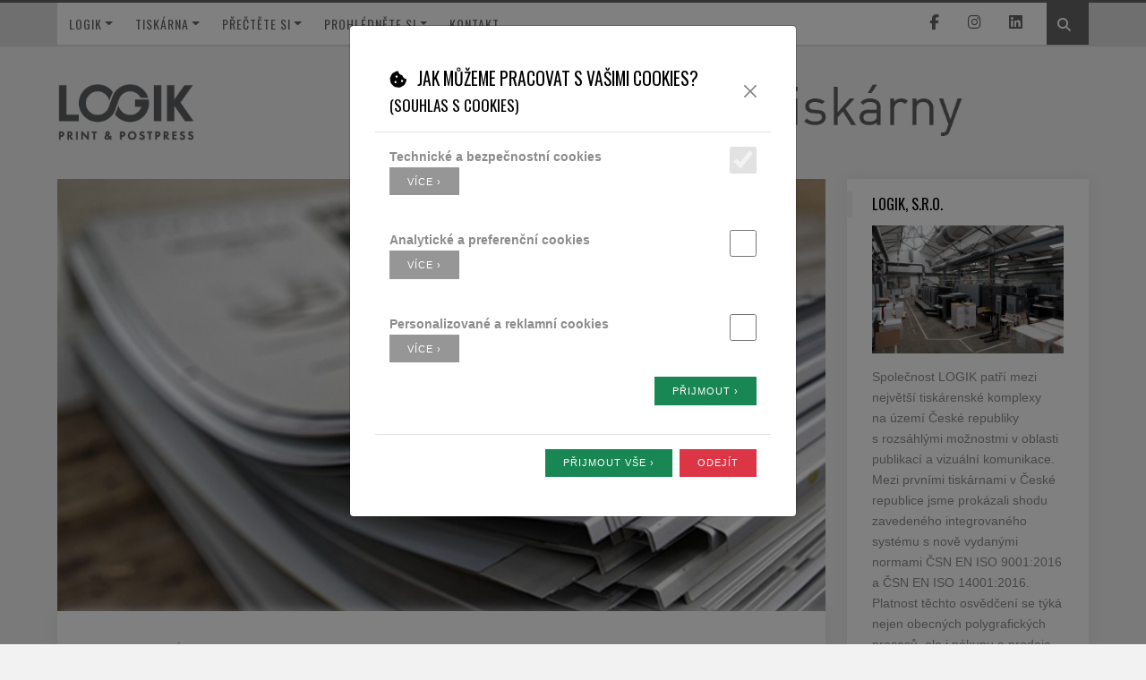

--- FILE ---
content_type: text/html; charset=utf-8
request_url: https://www.log.cz/ctp-dulezity-krok-na-ceste-ke-kvalitnimu-tisku
body_size: 9034
content:
<!DOCTYPE html>
<html lang="cs">
<head>
	<meta charset="utf-8">
	
	<title>CTP: DŮLEŽITÝ KROK NA CESTĚ KE KVALITNÍMU TISKU | LOGIK</title>
	<meta name=“robots“ content=“noindex, nofollow“>
	
	<meta name="description" content="Moderní ofset nabízený dnes v tiskárně LOGIK je tradiční představě vzdálen světelné roky. Díky průběžným investicím do nových…">  
	<meta name="keywords" content="CTP:, DŮLEŽITÝ, KROK, NA, CESTĚ, KE, KVALITNÍMU, TISKU"> 
	<meta name="author" content="Radek Černý | www.vyroba-www.cz">
	
	<meta name="viewport" content="width=device-width, initial-scale=1">
	<link rel="stylesheet" type="text/css" href="/css/bootstrap.min5.css">     
	<link rel="stylesheet" type="text/css" href="/css/ui-lightness/jquery-ui-1.10.3.custom.css">       
	<link rel="stylesheet" type="text/css" href="/css/style.css?v23">               
        <link rel="stylesheet" type="text/css" href="/css/all.min.css">

	
	<meta property="og:locale" content="cs_CZ">
	<meta property="og:site_name" content="LOGIK">
	<meta property="og:type" content="article">  <!-- content="article" nebo..-->
	<meta property="og:url" content="https://log.cz/ctp-dulezity-krok-na-ceste-ke-kvalitnimu-tisku">
	<meta property="og:title" content="CTP: DŮLEŽITÝ KROK NA CESTĚ KE KVALITNÍMU TISKU">  
	<meta property="og:image" content="https://log.cz/data/images/news/s_78.jpg"> 
	<meta property="og:description" content="">  <!-- popisek objektu -->
	
	<meta name="twitter:card" content=""> <!--summary_large_image-->
	<meta name="twitter:site" content="@"> <!--stranka_na_twitteru-->
	<meta name="twitter:creator" content="@LOGIK">
	<meta name="twitter:title" content="CTP: DŮLEŽITÝ KROK NA CESTĚ KE KVALITNÍMU TISKU">  
	<meta name="twitter:description" content="">
	<meta name="twitter:image" content="https://log.cz/data/images/news/s_78.jpg">
    


	<link rel="shortcut icon" href="favicon.ico">
	<link href="/favicon_32.png" rel="icon" sizes="32x32">
	<link href="/favicon_64.png" rel="icon" sizes="64x64">
	<link href="/favicon_192.png" rel="icon" sizes="192x192">
	<link href="/favicon_128.png" rel="icon" sizes="128x128">
	<link href="/favicon_180.png" rel="apple-touch-icon" sizes="180x180">

</head>

<body>
	
	<a name="top"  id="top"></a>
	
	

	    <nav id="wrs_navigace" class="navbar navbar-expand-lg navbar-light bg-light sticky-top" >
	   <div class="container-fluid">
			<a class="navbar-brand" class="logo" href="/"><img src="/data/images/LOGIK-logo.png" alt="" class="img-fluid only-sm"></a>

			<button class="navbar-toggler" type="button" data-bs-toggle="offcanvas" data-bs-target="#sidemenu">
				<span class="navbar-toggler-icon"></span>
			</button>
            <div class="collapse navbar-collapse" id="collapsibleNavbar">
				<ul class="navbar-nav">

				
				<li  class="nav-item  dropdown " >
						
						<a title="LOGIK"
									href='/info/logik/' 
								class="
								nav-link  dropdown-toggle" 
								 data-bs-toggle="dropdown" 
								>
								
								
								 LOGIK <span class="caret"></span></a>
											
						<ul class="dropdown-menu">
							
							
							
							
							<li>
							<a title="komplexní služby"
								
								href='/info/logik/nabizime/' 
							class="  dropdown-item dropdown-toggle" 
							> komplexní služby
							</a>
								<ul class="submenu dropdown-menu">
										<li><a 
										

													href='/info/logik/nabizime/design/' title='design'
 class="dropdown-item ">design</a></li>
										<li><a 
										

													href='/info/logik/nabizime/konstrukce/' title='konstrukce'
 class="dropdown-item ">konstrukce</a></li>
										<li><a 
										

													href='/info/logik/nabizime/agentura/' title='agentura'
 class="dropdown-item ">agentura</a></li>
										<li><a 
										

													href='/info/logik/nabizime/logistika/' title='logistika'
 class="dropdown-item ">logistika</a></li>
										<li><a 
										

													href='/info/logik/nabizime/produkty/' title='produkty'
 class="dropdown-item ">produkty</a></li>
									</ul>
								</li>
							
							
							
							
							
							<li>
							<a title="ofsetový a digitální tisk"
										href="/info/logik/digitalni-ofsetovy-tisk/" title="ofsetový a digitální tisk"
							
							class="   dropdown-item" 
							> ofsetový a digitální tisk
							</a>
								</li>
							
							
							
							
							
							
							
							
							<li>
							<a title="krabičky a obaly"
										href="/info/logik/krabicky-obaly/" title="krabičky a obaly"
							
							class="   dropdown-item" 
							> krabičky a obaly
							</a>
								</li>
							
							<li>
							<a title="POP/POS, stojany"
										href="/info/logik/pop-pos-stojany/" title="POP/POS, stojany"
							
							class="   dropdown-item" 
							> POP/POS, stojany
							</a>
								</li>
							
							
							
						</ul>
				</li>
				<li  class="nav-item  dropdown " >
						
						<a title="Tiskárna"
									href='/info/tiskarna/' 
								class="
								nav-link  dropdown-toggle" 
								 data-bs-toggle="dropdown" 
								>
								
								
								 Tiskárna <span class="caret"></span></a>
											
						<ul class="dropdown-menu">
							
							<li>
							<a title="knihárna"
										href="/info/tiskarna/kniharna/" title="knihárna"
							
							class="   dropdown-item" 
							> knihárna
							</a>
								</li>
							
							
							
							
							
							
							
							
							
							
							
							
							
							<li>
							<a title="postpress"
										href="/info/tiskarna/postpress/" title="postpress"
							
							class="   dropdown-item" 
							> postpress
							</a>
								</li>
							
							<li>
							<a title="předtisková příprava"
										href="/info/tiskarna/prepress/" title="předtisková příprava"
							
							class="   dropdown-item" 
							> předtisková příprava
							</a>
								</li>
							
							
							
							
							
							
						</ul>
				</li>
				<li  class="nav-item  dropdown " >
						
						<a title="Přečtěte si"
									href='/info/prectete-si/' 
								class="
									
								nav-link  dropdown-toggle" 
								 data-bs-toggle="dropdown" 
								>
								
								
								 Přečtěte si <span class="caret"></span></a>
											
						<ul class="dropdown-menu">
							
							
							
							<li>
							<a title="historie"
										href="/info/prectete-si/historie/" title="historie"
							
							class="   dropdown-item" 
							> historie
							</a>
								</li>
							
							
							<li>
							<a title="certifikáty"
										href="/info/prectete-si/certifikace/" title="certifikáty"
							
							class="   dropdown-item" 
							> certifikáty
							</a>
								</li>
							
							
							<li>
							<a title="ocenění"
										href="/info/prectete-si/oceneni/" title="ocenění"
							
							class="   dropdown-item" 
							> ocenění
							</a>
								</li>
							
							<li>
							<a title="taháky"
										href="/info/prectete-si/tahaky/" title="taháky"
							
							class="   dropdown-item" 
							> taháky
							</a>
								</li>
							
							
							
							
							
							<li>
							<a title="případové studie"
										href="/info/prectete-si/case-study/" title="případové studie"
							
							class="   dropdown-item" 
							> případové studie
							</a>
								</li>
							
							
							
							
							
							
							
							<li>
							<a title="ke stažení"
										href="/download"  title="ke stažení"
							
							class="   dropdown-item" 
							> ke stažení
							</a>
								</li>
							
						</ul>
				</li>
				<li  class="nav-item  dropdown " >
						
						<a title="Prohlédněte si"
									href='/info/prohlednete/' 
								class="
								nav-link  dropdown-toggle" 
								 data-bs-toggle="dropdown" 
								>
								
								
								 Prohlédněte si <span class="caret"></span></a>
											
						<ul class="dropdown-menu">
							
							
							
							
							
							
							
							
							
							
							
							<li>
							<a title="inspirace"
										href="/info/prohlednete/inspirace/" title="inspirace"
							
							class="   dropdown-item" 
							> inspirace
							</a>
								</li>
							
							<li>
							<a title="blog"
										href="/info/prohlednete/blog/" title="blog"
							
							class="   dropdown-item" 
							> blog
							</a>
								</li>
							
							
							
							
							
							
							
							
							
							<li>
							<a title="vyrobili jsme…"
										href="/info/prohlednete/vyrobili-jsme/" title="vyrobili jsme…"
							
							class="   dropdown-item" 
							> vyrobili jsme…
							</a>
								</li>
						</ul>
				</li>
				<li  class="nav-item " >
						
						<a title="Kontakt"
										href="/info/kontakt/"
										
								class="
								nav-link " 
								
								>
								
								
								 Kontakt </a>
											
				</li>
			
			
		
			</ul>

				<ul class="navbar-nav ms-auto navbar-nav-social">
					
					<li class="nav-item"><a class="nav-link btn-face" href="https://www.facebook.com/TiskarnaLOGIK/"><i class="fab fa-facebook-f"></i></a></li>
					<li class="nav-item"><a class="nav-link btn-insta" href="https://www.instagram.com/logik_printing/"><i class="fab fa-instagram"></i></a></li>
					<li class="nav-item"><a class="nav-link btn-linkedin" href="https://www.linkedin.com/company/logik-s-r-o/"><i class="fab fa-linkedin"></i></a></li>
					<li class="nav-item nav-item-search relative">
						<div id="nav-search-show"></div>
						<div id="nav-search-close">&times;</div>
						<form action="/search/" method="get" class="nav-link-searh" id="nav-search">
							<div>
								<input class="" name="search" value="" placeholder="HLEDEJ..." aria-label="Search">
								<button class="btn-btn-xs-btn-outline-success" type="submit"><i class="fas fa-search"></i></button>
							</div>
						</form>
					</li>

				</ul>

		</div>
        
	</div>	
	<!--
			<div class="dropdown form-xss" id="form_lang">
			<button class="dropbtn btn btn-xss dropbtn-xss">
				 <img class="margin_l" width="64" src="https://log.cz/data/images/languages/1.gif" alt="cz" />
			</button>
			<div class="dropdown-content">
				
				
				<a href="?lang=cz">
				   <img src="https://log.cz/data/images/languages/1.gif" alt="cz" width="64" /> <span>cz</span>
				</a>
				
				
			</div>
		</div>
	-->                     
    </nav>
                    	
	
	
	  	



	
    <header class="container-fluid">
		<div class="row">
			
			<div class="col-12 text-center">
				<a href="/" class="no-sm fl_left"><img src="/data/images/LOGIK-logo.png" width="175" alt="" class="logo"></a>
				<a href="/"><img src="/data/images/LOGIK-PRINT.png" width="900" alt="" class="img-fluid tiskvice"></a>
			</div>
		</div>
	</header>


	


	


	<main>
		



	<div class="container-fluid">
		<div class="row sloupce">
			<div class="col-12 col-lg-8 col-xl-9 relative">
				

				


					<div class="top_images">
						<img class="img-fluid" src="https://log.cz/data/images/novinky/ctp-dulezity-krok-na-ceste-ke-kvalitnimu-tisku/0.jpg" width="4500" alt="CTP: DŮLEŽITÝ KROK NA CESTĚ KE KVALITNÍMU TISKU" title="CTP: DŮLEŽITÝ KROK NA CESTĚ KE KVALITNÍMU TISKU">
						
						<!-- Modal -->
						<!-- konec Modal -->
					</div>


				<div class="bg-white">
				
					<div class="row">
						<div class="col-md-12 body_top_padding">
						
						<p class="marginnula text-muted small news_datum wrs_navigace">
	
							<a href="/info/tiskarna/prepress/">prepress</a>, <a href="/info/tiskarna/">tiskárna</a>
						</p>
						<h1 >
							CTP: DŮLEŽITÝ KROK NA CESTĚ KE KVALITNÍMU TISKU
						</h1>
					
					</div>
					<div class="col-md-12">
		
						<div class="perex">
						
							
							
						</div>

					</div>
					
					
					<div class="col-md-12">
						
							
							
								<div class="eltd-text-holder">
<p>Moderní ofset nabízený dnes v tiskárně LOGIK je tradiční představě vzdálen světelné roky. Díky průběžným investicím do nových technologií dnes zákazníci profitují z rychlosti, kvality a v neposlední řadě i ekologie tisku. Jedním z prvků, které k tomu přispívají, je technologie CTP pro přípravu tiskových desek.</p>
<p>Ofsetová technologie pracuje na principu nanášení jednotlivých barev na papír, přičemž k vymezení, kam má být barva na papír nanesena, slouží tiskové desky. Takových desek potřebujete tolik, kolika barvami hodláte tisknout. V LOGIKu máme technologie pro tisk ze dvou, čtyř, pěti a šesti barev plus nanášení laku.</p>
<p>Obvyklá zakázka si tak vyžádá výrobu minimálně čtyř tiskových desek pro černou, modrou, purpurovou a žlutou, případně dalších pro přímé barvy. Starší postup přípravy desek, používaný ještě na přelomu tisíciletí, je známý jako osvit. Jednalo se o velmi zdlouhavou záležitost s velkým potenciálem k chybám.</p>
<h5>Z POČÍTAČE NA DESKU</h5>
<p>Řešením, které čas na přípravu tiskových desek velmi zkrátilo, byla technologie CTP, což je zkratka pro computer to plate. V krátkosti spočívá v tom, že se data ze souboru, který vytvoří grafik, pomocí specializovaného zařízení přesvítí rovnou na tiskovou desku, a odpadají tak nutné mezikroky. Zakázka je k tisku připravena mnohem rychleji než kdykoliv dříve.</p>
<p>K přenosu motivu na desky pro jednotlivé barvy se používá laseru. V zásadě existují dvě technologie – termální laser a fialový laser. Společnost LOGIK používá k osvitu desek první jmenovanou: PlateRite Ultima 24000 z&nbsp;produkce lídra v tomto segmentu, společnosti Fujifilm.<br />PlateRite Ultima 24000 umožňuje ve standardním provedení osvit desek ve velkém formátu až do rozměru 1 750 × 1 400 mm, stejně jako standardní osvit malých formátů od 650 × 550 mm (s tovární úpravou). PlateRite Ultima 24000 je třídou sama o sobě – jde o pravé multiformátové CTP zařízení.</p>
<h5>POKROČILÁ HLAVA S 512 KANÁLY</h5>
<p>Pro vývoj revoluční multikanálové osvitové hlavy byla použita technologie GLVTM, díky které CTP dosahuje pozoruhodně vysokých rychlostí a vysoké kvality osvitu. Špičková osvitová hlava obsahuje 512 individuálních laserových zdrojů (verze S a Z, verze SX obsahuje jednu hlavu s 1 024 lasery, verze ZX obsahuje dvě hlavy po 1 024 laserech), které exponují desku v širokých pruzích a zajišťují tak zařízení PlateRite Ultima 24000 nesrovnatelně vyšší výkon bez újmy na kvalitě osvitu.</p>
<h5>AUTOMATICKÉ INLINE DĚROVÁNÍ</h5>
<p>S volitelným inline děrováním jsou desky děrovány ještě před upevněním na buben. Inline děrování poskytuje vyšší přesnost registrace než manuální nebo offline děrování a rovněž pomáhá eliminovat chyby obsluhy a urychluje dobu přípravy. K CTP lze instalovat až 10 děrovacích bloků, mezi kterými lze během osvitu volit podle rozměru desky a typu tiskového stroje.</p>
<h5>SPOLEHLIVÉ AUTOMATICKÉ ZAKLÁDÁNÍ DESEK</h5>
<p>Automatizace je klíčovým prvkem manipulace s deskami velkých formátů. Při konstrukci stroje PlateRite Ultima 2400 byl využit extrémně spolehlivý systém manipulace s deskou. Během transportu nepřijde citlivá vrstva desky do žádného kontaktu, čímž se eliminuje riziko jejího poškození. Volitelný automatický nakladač se čtyřmi kazetami umožňuje mít připraveno až 300 desek až ve čtyřech různých formátech.<br />Ochranný papír je automaticky odstraněn před naložením desky. PlateRite Ultima 24000 je také vybavena automatickým stolem pro nakládání desek po jednom kuse. Operátor jednoduše položí desku na stůl a zbytek celého procesu je již automatický. Desky jsou předány do procesoru přes volitelný můstek nebo volitelný vykládací stůl.</p>
<h5>VYSOCE PRODUKTIVNÍ DUÁLNÍ OSVIT DESEK</h5>
<p>PlateRite Ultima 24000 dokáže na bubnu osvítit dvě desky (až do rozměru 1 060 × 1 600 mm) současně. Úspora času na osvitu a manipulaci s deskou tak představuje výrazný nárůst produktivity.</p>
<p><em>Zdroj: Fujifilm Europe</em></p>
</div>
							


<!-- The Modal -->

<div id="single_foto_modal" class="modal">
  <span class="close">&times;</span>
  	<img class="modal-content" id="single_foto">
  <div id="single_caption"></div>
</div>
						
						
					</div>
					
					
					<div class="col-12">
					
					</div>
					
			

				</div>
			


 
					

				 
                   

						<!-- --------------------- -->
                        <!-- --------------------- -->
						<hr class="clear">
                        <div class="row">
                            <div class="col-sm-6">
									<p>Napište nám:</p>
									<h3><i class="fas fa-envelope"></i> <a href="mailto:print@log.cz">print@log.cz</a></h3>
                            </div>
                            <div class="col-sm-6 text-right">
                            		<p>Volejte nám:</p>
									<h3><i class="fas fa-phone-volume"></i> <a href="tel:+420270004398">+420 270 004 398</a></h3>
                            </div>
                        </div>
						<!-- --------------------- -->
                        <!-- prev a next prispevek -->
                        <hr class="clear">
                        <div class="row prevnext">

								<div class="col-md-3 col-sm-3 mb-4">
									<a href="/co-to-je-prepress"><img width="400" src="https://log.cz/data/images/news/s_81.jpg" class="img-responsive w-80 img-fluid" alt=""></a>
								</div>
								<div class="col-md-3 col-sm-3 mb-4 text-muted">
										<a class="btn btn-outline-basic" href="/co-to-je-prepress">‹ předešlý článek</a>
										<h3 class="card-title margin_t"><a href="/co-to-je-prepress">CO TO JE PREPRESS?</a></h3>
								</div>
                            
								
								<div class="col-md-3 col-sm-3 mb-4  text-muted text-right">
									<a class="btn btn-outline-basic" href="/kniharna">další článek ›</a>
									<h3 class="card-title margin_t"><a href="/kniharna">KNIHÁRNA</a></h3>
								</div>
								<div class="col-md-3 col-sm-3 mb-4">
									<a href="/kniharna">
									<img width="400" src="https://log.cz/data/images/news/s_77.jpg" class="img-responsive w-80 fl_right img-fluid" alt=""></a>
								</div>

                        </div>
                        <!-- --------------------- -->
                        <!-- prev a next prispevek -->
                        <!-- KONEC --------------- -->
                        <!-- --------------------- -->


				
				</div> 










			<div class="row row-masonry" data-masonry='{"percentPosition": true }'>
            
            <div class="col-md-6 col-xl-4 col-xxl-4 mb-4 ">
                <div class="card"> 
                    
                    
                
                    

                    <a href="/co-to-je-prepress">
                    <img class="img-responsive img-fluid magina img-thumbnail-off"
                        src="https://log.cz/data/images/news/s_81.jpg" alt="CO TO JE PREPRESS?" title="CO TO JE PREPRESS?" width="400">
                    </a>
                    <div class="card-body">
                    
                        <p class="marginnula">
                            <small class="text-muted">
                             <a href="/info/tiskarna/prepress/">prepress</a>, <a href="/info/tiskarna/">tiskárna</a>
                            </small>
                        </p>

                        <h3 class="card-title"><a href="/co-to-je-prepress">CO TO JE PREPRESS?</a></h3>
                        
                        <p class="card-text">
                                
Anglické slovo „prepress“ znamená „předcházející tisku“. Označením PREPRESS je myšlena příprava…
                        </p>
                        <p class="card-text"><a href="/co-to-je-prepress" class="btn btn-secondary margin_t">více ›</a></p>
                    </div>
                
                </div>
            </div>
            
            
            
            
            
            <div class="col-md-6 col-xl-4 col-xxl-4 mb-4 ">
                <div class="card"> 
                    
                    
                
                    

                    <a href="/spravne-podklady">
                    <img class="img-responsive img-fluid magina img-thumbnail-off"
                        src="https://log.cz/data/images/news/s_107.jpg" alt="správné podklady aneb nejlepší je PDF" title="správné podklady aneb nejlepší je PDF" width="400">
                    </a>
                    <div class="card-body">
                    
                        <p class="marginnula">
                            <small class="text-muted">
                             <a href="/info/tiskarna/prepress/">prepress</a>, <a href="/info/prectete-si/tahaky/">taháky</a>
                            </small>
                        </p>

                        <h3 class="card-title"><a href="/spravne-podklady">správné podklady aneb nejlepší je PDF</a></h3>
                        
                        <p class="card-text">
                                
Pro předání finálních tiskových dat je nejlepší používat formát souboru PDF. Tento formát dokáže…
                        </p>
                        <p class="card-text"><a href="/spravne-podklady" class="btn btn-secondary margin_t">více ›</a></p>
                    </div>
                
                </div>
            </div>
            
            
            
            
            
            <div class="col-md-6 col-xl-4 col-xxl-4 mb-4 ">
                <div class="card"> 
                    
                    
                
                    

                    <a href="/podklady-pro-tisk">
                    <img class="img-responsive img-fluid magina img-thumbnail-off"
                        src="https://log.cz/data/images/news/s_110.jpg" alt="Jak připravit tiskové PDF" title="Jak připravit tiskové PDF" width="400">
                    </a>
                    <div class="card-body">
                    
                        <p class="marginnula">
                            <small class="text-muted">
                             <a href="/info/tiskarna/prepress/">prepress</a>, <a href="/info/prectete-si/tahaky/">taháky</a>
                            </small>
                        </p>

                        <h3 class="card-title"><a href="/podklady-pro-tisk">Jak připravit tiskové PDF</a></h3>
                        
                        <p class="card-text">
                                
DESATERO ÚSPĚŠNÉHO TISKU:

PDF by mělo být kompozitní, ne separované, vyhovující specifikacím…
                        </p>
                        <p class="card-text"><a href="/podklady-pro-tisk" class="btn btn-secondary margin_t">více ›</a></p>
                    </div>
                
                </div>
            </div>
            
            
            
            
    		</div> 

			


			</div> 
			<div class="col-12 col-lg-4 col-xl-3 sloupec_s">
				<div class="box-shadow h-100">
					<div class="h-40">

						<div class="sticky">
                            <h6 class="Lnadpis">LOGIK, S.R.O.<span></span></h6>							<img src="/data/images/home/MG_7190-web.jpeg" alt="" class="img-fluid" />							<p>	Společnost LOGIK patří mezi největší tiskárenské komplexy na&nbsp;území České republiky s&nbsp;rozsáhlými možnostmi v&nbsp;oblasti publikací a&nbsp;vizuální komunikace. Mezi prvními tiskárnami v České republice jsme prokázali shodu zavedeného integrovaného systému s&nbsp;nově vydanými normami ČSN EN ISO 9001:2016 a&nbsp;ČSN EN ISO 14001:2016. Platnost těchto osvědčení se&nbsp;týká nejen obecných polygrafických procesů, ale i&nbsp;nákupu a&nbsp;prodeje, vývoje a&nbsp;konstrukce obalů a&nbsp;stojanů, kompletních grafických služeb, přípravy dat a&nbsp;kalibrace CTP. Zodpovědný přístup k&nbsp;životnímu prostředí dokládají certifikáty FSC a&nbsp;PEFC.				</p>
						</div>

    				</div>
					<div class="h-60">
						<div class="sticky ">
							<h6 class="Lnadpis">NEJNOVĚJŠÍ PŘÍSPĚVKY<span></span></h6>

							<hr class=clearfix>

        
	            <div class="w-60 upper">
                                                                        vyrobili jsme…

                    <h6><a href="/krabicky-probiomea">Krabičky Probiomea </a></h6>
                </div> 
                <div class="w-40 relative">
                    <a href="/krabicky-probiomea"><img class="img-responsive magina img-fluid"
                        src="/data/images/news/s_272.jpg" alt="Krabičky Probiomea " title="Krabičky Probiomea " width="400">
                    </a>
                    
                </div> 
                

                    

                <hr class="clearfix">
            
            
            
	     
	            <div class="w-60 upper">
                                                                        vyrobili jsme…

                    <h6><a href="/big-boy-prezentacni-box-limitovana-edice">Big boy - prezentační box - limitovaná edice </a></h6>
                </div> 
                <div class="w-40 relative">
                    <a href="/big-boy-prezentacni-box-limitovana-edice"><img class="img-responsive magina img-fluid"
                        src="/data/images/news/s_273.jpg" alt="Big boy - prezentační box - limitovaná edice " title="Big boy - prezentační box - limitovaná edice " width="400">
                    </a>
                    
                </div> 
                

                    

                <hr class="clearfix">
            
            
            
	     
	            <div class="w-60 upper">
                                                                        vyrobili jsme…

                    <h6><a href="/krabicka-osmihran">Krabička osmihran </a></h6>
                </div> 
                <div class="w-40 relative">
                    <a href="/krabicka-osmihran"><img class="img-responsive magina img-fluid"
                        src="/data/images/news/s_271.jpg" alt="Krabička osmihran " title="Krabička osmihran " width="400">
                    </a>
                    
                </div> 
                

                    

                <hr class="clearfix">
            
            
            
	     
	            <div class="w-60 upper">
                                                                        
                                LOGIK
                    

                    <h6><a href="/logik-vam-preje-krasne-vanoce">Logik vám přeje krásné vánoce </a></h6>
                </div> 
                <div class="w-40 relative">
                    <a href="/logik-vam-preje-krasne-vanoce"><img class="img-responsive magina img-fluid"
                        src="/data/images/news/s_270.jpg" alt="Logik vám přeje krásné vánoce " title="Logik vám přeje krásné vánoce " width="400">
                    </a>
                    
                </div> 
                

                    

                <hr class="clearfix">
            
            
            
	     
	            <div class="w-60 upper">
                                                                        vyrobili jsme…

                    <h6><a href="/designova-obalka-adventurer-mystery-hike">Designová obálka Adventurer Mystery Hike </a></h6>
                </div> 
                <div class="w-40 relative">
                    <a href="/designova-obalka-adventurer-mystery-hike"><img class="img-responsive magina img-fluid"
                        src="/data/images/news/s_269.jpg" alt="Designová obálka Adventurer Mystery Hike " title="Designová obálka Adventurer Mystery Hike " width="400">
                    </a>
                    
                </div> 
                

                    

                <hr class="clearfix">
            
            
            
	     
        
        





							<form action="/search/" class="search">
								<div>
									<input class="w-100" name="search" value="" placeholder="HLEDEJ..." aria-label="Search">
									<button class="btn btn-outline-basic" type="submit"><i class="fas fa-search"></i></button>
								</div>
							</form>

							<div class="padding-top">
							<h6 class="Lnadpis">Kategorie<span></span></h6>
							</div>


							<div class="dropup">
								<button type="button" class="btn w-100 btn-default btn-searh dropdown-toggle" data-bs-toggle="dropdown">
									vybrat kategorii
								</button>
								<ul class="dropdown-menu kat_link">
									
									<li><a href="/info/logik/">LOGIK</a></li>

									
									
									
									
									
									
									
									
									<li><a href="/info/logik/digitalni-ofsetovy-tisk/">ofsetový a digitální tisk</a></li>
									<li><a href="/info/logik/krabicky-obaly/">krabičky a obaly</a></li>
									<li><a href="/info/logik/pop-pos-stojany/">POP/POS, stojany</a></li>
									
									
									
									
									
									
									
									
									
									
									
									
									<li><a href="/info/tiskarna/">o tiskařině</a></li>

									
									
									
									
									
									
									<li><a href="/info/tiskarna/prepress/">příprava tisku</a></li>
									<li><a href="/info/tiskarna/postpress/">dokončovací práce</a></li>
									
									
									
									<li><a href="/info/tiskarna/technologie/">technologie</a></li>
									
									
									
									
									
									
									
									
									
									
									
									
								</ul>
							</div>

						</div>
						
					</div>

				</div>
			</div>
		</div>


		
		
	</div>

		
	</main>
	

	
	
    <!-- footer -->
    <footer class="container-fluid">
		<div class="row">
			
			<div class="col-md-12">
				<p class="copy">
					<a class="btn btn-sm btn-default btn-face" href="https://www.facebook.com/TiskarnaLOGIK/" target="_blank"><i class="fab fa-facebook-square"></i></a>
					<a class="btn btn-sm btn-default btn-insta" href="https://www.instagram.com/logik_printing/" target="_blank"><i class="fab fa-instagram-square"></i></a>
					<a class="btn btn-sm btn-default btn-linkedin" href="https://www.linkedin.com/company/logik-s-r-o/" target="_blank"><i class="fab fa-linkedin"></i></a><br>

					<a class="fl_right" data-bs-toggle="modal" data-bs-target="#eu_cookies"><i class="fas fa-cookie-bite"></i></a>
					<a href="/login/in">©</a> Copyright 2026 LOGIK, s.r.o. <br>
				</p>
			</div>
			
		</div>
    </footer>

  	<a href="#" id="back-to-top">
	  	<span>TOP</span>
	  	<i class="fas fa-chevron-up"></i>
	</a>
	
	
	
	<!-- Offcanvas Sidebar -->
	<div class="offcanvas offcanvas-end" id="sidemenu">
		<div class="offcanvas-header">
			<a class="logo" href="/"><img width="150" src="/data/images/LOGIK-logo.png" alt="" class="img-fluid"></a>
			<button type="button" class="btn-close text-reset" data-bs-dismiss="offcanvas"></button>
		</div>
		<div class="offcanvas-body">


			<ul>

				

				<li  class="nav-item  dropdown " >
								
						<a title="LOGIK"
									href='/info/logik/' 
									class='nav-link dropdown-item ma1a'
								>LOGIK </a>
											
						<ul class="dropdown-menu-padding">
							
							
							
							
							<li>
							<a title="komplexní služby"
								
										href="/info/logik/nabizime/" title="komplexní služby"
								class="dropdown-item "
							>› &nbsp;komplexní služby</a>
								<ul class="submenu dropdown-menu-padding">
										<li><a 
										
													href='/info/logik/nabizime/design/' title='komplexní služby'
										class="dropdown-item ">›&nbsp; design</a></li>
										<li><a 
										
													href='/info/logik/nabizime/konstrukce/' title='komplexní služby'
										class="dropdown-item ">›&nbsp; konstrukce</a></li>
										<li><a 
										
													href='/info/logik/nabizime/agentura/' title='komplexní služby'
										class="dropdown-item ">›&nbsp; agentura</a></li>
										<li><a 
										
													href='/info/logik/nabizime/logistika/' title='komplexní služby'
										class="dropdown-item ">›&nbsp; logistika</a></li>
										<li><a 
										
													href='/info/logik/nabizime/produkty/' title='komplexní služby'
										class="dropdown-item ">›&nbsp; produkty</a></li>
									</ul>
								</li>
							
							
							
							
							
							<li>
							<a title="ofsetový a digitální tisk"
								
										href="/info/logik/digitalni-ofsetovy-tisk/" title="ofsetový a digitální tisk"
								class="dropdown-item "
							>› &nbsp;ofsetový a digitální tisk</a>
								</li>
							
							
							
							
							
							
							
							
							<li>
							<a title="krabičky a obaly"
								
										href="/info/logik/krabicky-obaly/" title="krabičky a obaly"
								class="dropdown-item "
							>› &nbsp;krabičky a obaly</a>
								</li>
							
							<li>
							<a title="POP/POS, stojany"
								
										href="/info/logik/pop-pos-stojany/" title="POP/POS, stojany"
								class="dropdown-item "
							>› &nbsp;POP/POS, stojany</a>
								</li>
							
							
							
						</ul>
				</li>
				

				<li  class="nav-item  dropdown " >
								
						<a title="Tiskárna"
									href='/info/tiskarna/' 
									class='nav-link dropdown-item ma1a'
								>Tiskárna </a>
											
						<ul class="dropdown-menu-padding">
							
							<li>
							<a title="knihárna"
								
										href="/info/tiskarna/kniharna/" title="knihárna"
								class="dropdown-item "
							>› &nbsp;knihárna</a>
								</li>
							
							
							
							
							
							
							
							
							
							
							
							
							
							<li>
							<a title="postpress"
								
										href="/info/tiskarna/postpress/" title="postpress"
								class="dropdown-item "
							>› &nbsp;postpress</a>
								</li>
							
							<li>
							<a title="předtisková příprava"
								
										href="/info/tiskarna/prepress/" title="předtisková příprava"
								class="dropdown-item "
							>› &nbsp;předtisková příprava</a>
								</li>
							
							
							
							
							
							
						</ul>
				</li>
				

				<li  class="nav-item  dropdown " >
								
						<a title="Přečtěte si"
									href='/info/prectete-si/' 
									class='nav-link dropdown-item ma1a'
								>Přečtěte si </a>
											
						<ul class="dropdown-menu-padding">
							
							
							
							<li>
							<a title="historie"
								
										href="/info/prectete-si/historie/" title="historie"
								class="dropdown-item "
							>› &nbsp;historie</a>
								</li>
							
							
							<li>
							<a title="certifikáty"
								
										href="/info/prectete-si/certifikace/" title="certifikáty"
								class="dropdown-item "
							>› &nbsp;certifikáty</a>
								</li>
							
							
							<li>
							<a title="ocenění"
								
										href="/info/prectete-si/oceneni/" title="ocenění"
								class="dropdown-item "
							>› &nbsp;ocenění</a>
								</li>
							
							<li>
							<a title="taháky"
								
										href="/info/prectete-si/tahaky/" title="taháky"
								class="dropdown-item "
							>› &nbsp;taháky</a>
								</li>
							
							
							
							
							
							<li>
							<a title="případové studie"
								
										href="/info/prectete-si/case-study/" title="případové studie"
								class="dropdown-item "
							>› &nbsp;případové studie</a>
								</li>
							
							
							
							
							
							
							
							<li>
							<a title="ke stažení"
								
										href="/download"
								class="dropdown-item "
							>› &nbsp;ke stažení</a>
								</li>
							
						</ul>
				</li>
				

				<li  class="nav-item  dropdown " >
								
						<a title="Prohlédněte si"
									href='/info/prohlednete/' 
									class='nav-link dropdown-item ma1a'
								>Prohlédněte si </a>
											
						<ul class="dropdown-menu-padding">
							
							
							
							
							
							
							
							
							
							
							
							<li>
							<a title="inspirace"
								
										href="/info/prohlednete/inspirace/" title="inspirace"
								class="dropdown-item "
							>› &nbsp;inspirace</a>
								</li>
							
							<li>
							<a title="blog"
								
										href="/info/prohlednete/blog/" title="blog"
								class="dropdown-item "
							>› &nbsp;blog</a>
								</li>
							
							
							
							
							
							
							
							
							
							<li>
							<a title="vyrobili jsme…"
								
										href="/info/prohlednete/vyrobili-jsme/" title="vyrobili jsme…"
								class="dropdown-item "
							>› &nbsp;vyrobili jsme…</a>
								</li>
						</ul>
				</li>
				

				<li  class="nav-item " >
								
						<a title="Kontakt"
									  href="/info/kontakt/"
									 class='nav-link dropdown-item ma1b'
								>Kontakt </a>
											
				</li>
			
			
		
			</ul>



						<form action="/search/" method="get" class="nav-link" id="nav-search-sidenav">
							<div>
								<input class="" name="search" value="" placeholder="Hledej..." aria-label="Search">
								<button class="btn-btn-xs-btn-outline-success" type="submit"><i class="fas fa-search"></i></button>
							</div>
						</form>
			
		</div>
	</div>
	<!-- END - Offcanvas Sidebar -->
	
	
	
	


	
	<script src='/js/jquery-3.5.1.min.js'></script>
	
	<script src="/js/jquery-ui-1.10.3.custom.min.js"></script>
	<script src="/js/bootstrap.bundle.min.js"></script>
	
	<!-- Masonry scripts-->
    <script src="https://unpkg.com/masonry-layout@4/dist/masonry.pkgd.min.js"></script>
 	<!-- Masonry layout-->
    <script>
        var msnry = new Masonry('.row-masonry', {
            itemSelector: '.row-masonry > div',
            percentPosition: true
        });
		setTimeout(function () {
            msnry.layout();
        }, 2000);
    </script>

	<script src="/js/main.js"></script>
	<script type="text/javascript" src='https://www.google.com/recaptcha/api.js'></script> <!-- spam obrana google recaptcha v2 -->
	



<!-- Button to Open the Modal eu_cookies -->


<!-- The Modal eu_cookies -->
<div class="modal" id="eu_cookies">
  <div class="modal-dialog">
    <div class="modal-content">

      <!-- Modal Header -->
      <div class="modal-header">
        <h4 class="modal-title"><i class="fas fa-cookie-bite"></i> Jak můžeme pracovat s Vašimi cookies?<br>
		<span class="small">(Souhlas s cookies)</span></h4>
        <button type="button" class="btn-close" data-bs-dismiss="modal"></button>
      </div>

      <!-- Modal body -->
      <div class="modal-body">

		<input type="checkbox" disabled checked class="btn fl_right">
		<p>
        <b>Technické a bezpečnostní cookies</b><br>
		<button class="btn btn-sm btn-xs btn-secondary" data-bs-toggle="collapse" data-bs-target="#cook_basic">více ›</button>
		</p>
		<div id="cook_basic" class="collapse">
		Jsou nezbytné pro zajištění základních funkcí stránek a pro správný provoz webu. Z toho důvodu jsou povinné a nelze je vypnout.
		</div>

		<br>
		<input type="checkbox" id="input_analytics" name="input_analytics" class="fl_right">
		<p>
		<b>Analytické a preferenční cookies</b><br>
		<button class="btn btn-sm btn-xs btn-secondary" data-bs-toggle="collapse" data-bs-target="#cook_analytics">více ›</button>
		</p>
		<div id="cook_analytics" class="collapse">
		Umožňují nám sledovat návštěvnost a způsob používání stránek. Díky tomu můžeme stránky optimalizovat tak, aby se vám s nimi lépe pracovalo.
		</div>

		<br>
		<input type="checkbox" id="input_marketing" name="input_marketing" class="fl_right">
		<p>
		<b>Personalizované a reklamní cookies</b><br>
		<button class="btn btn-sm btn-xs btn-secondary" data-bs-toggle="collapse" data-bs-target="#cook_marketing">více ›</button>
		</p>
		<div id="cook_marketing" class="collapse">
		Zaznamenávají vaši konkrétní návštěvu stránek, díky čemuž vám pak můžeme nabídnout personalizované reklamy, které vyhovují vašim preferencím.
		</div>
		<p align="right">
			<button type="button" class="btn btn-success btn-success-ok" data-bs-dismiss="modal">Přijmout ›</button>
		</p>
      </div>

      <!-- Modal footer -->
      <div class="modal-footer">	  	
	  	<button type="button" class="btn btn-success btn-success-all" data-bs-dismiss="modal">Přijmout vše ›</button>
        <button type="button" class="btn btn-danger btn-closemodal" data-bs-dismiss="modal">Odejít</button>
      </div>

    </div>
  </div>
</div>

	<noscript><style>#eu-cookies { display:none }</style></noscript>
	<div class="eu-cookies-margin"></div>
<!-- End -  The Modal eu_cookies -->


		

		

	<script async src="https://js.web4ukrajina.cz/"></script>
    
</body>
</html>


--- FILE ---
content_type: text/javascript
request_url: https://www.log.cz/js/main.js
body_size: 12367
content:
/* ----------------------------------------------------- */
/* ----------------------------------------------------- */
document.addEventListener("DOMContentLoaded", function(){
  
  // make it as accordion for smaller screens
  if (window.innerWidth > 992) {
  
    document.querySelectorAll('.navbar .nav-item').forEach(function(everyitem){
  
      everyitem.addEventListener('mouseover', function(e){
  
        let el_link = this.querySelector('a[data-bs-toggle]');
  
        if(el_link != null){
          let nextEl = el_link.nextElementSibling;
          el_link.classList.add('show');
          nextEl.classList.add('show');
        }
  
      });
      everyitem.addEventListener('mouseleave', function(e){
        let el_link = this.querySelector('a[data-bs-toggle]');
  
        if(el_link != null){
          let nextEl = el_link.nextElementSibling;
          el_link.classList.remove('show');
          nextEl.classList.remove('show');
        }
  
  
      })
    });
  
  }
  // end if innerWidth
  }); 
  // DOMContentLoaded  end
/* ----------------------------------------------------- */
/* ----------------------------------------------------- */
/* multilevelnavigation -------------------------------- */
	document.addEventListener("DOMContentLoaded", function(){
        

    /////// Prevent closing from click inside dropdown
  document.querySelectorAll('.dropdown-menu').forEach(function(element){
    element.addEventListener('click', function (e) {
      e.stopPropagation();
    });
  })



  // make it as accordion for smaller screens
  if (window.innerWidth < 992) {

    // close all inner dropdowns when parent is closed
    document.querySelectorAll('.navbar .dropdown').forEach(function(everydropdown){
      everydropdown.addEventListener('hidden.bs.dropdown', function () {
        // after dropdown is hidden, then find all submenus
          this.querySelectorAll('.submenu').forEach(function(everysubmenu){
            // hide every submenu as well
            everysubmenu.style.display = 'none';
          });
      })
    });
    
    document.querySelectorAll('.dropdown-menu a').forEach(function(element){
      element.addEventListener('click', function (e) {
  
          let nextEl = this.nextElementSibling;
          if(nextEl && nextEl.classList.contains('submenu')) {	
            // prevent opening link if link needs to open dropdown
            e.preventDefault();
            console.log(nextEl);
            if(nextEl.style.display == 'block'){
              nextEl.style.display = 'none';
            } else {
              nextEl.style.display = 'block';
            }

          }
      });
    })
  }
  // end if innerWidth

}); 
// DOMContentLoaded  end
/* multilevelnavigation -------------------------------- */
/* ----------------------------------------------------- */

/* ----------------------------------------------------- */
/* --navbar link click 1 urovne ------------------------ */
$(document).ready(function(){

  $("nav a").click(function() { 
    window.location.href=$(this).attr('href');
  });

});
/* ----------------------------------------------------- */
// singel_foto modal
/* ----------------------------------------------------- */

$(document).ready(function(){
	
  var modal = $("#single_foto_modal");
  //  <span>  close the modal
  $("#single_foto_modal .close").click(function() { 
    modal.css('display','none');
  });
  modal.click(function() { 
    modal.css('display','none');
  });

	$('.single_foto').click(function() {
		var img = $(this);
		var modalImg = $("#single_foto");
		var captionText = $("#single_caption");
		modal.css('display','block');
    src = $(this).attr('src');
    modalImg.attr('src',$(this).attr('src'));
		//alert($(this).attr('src'));
    modalImg.click(function() {
      modal.css('display','none');
    }); 

	});
   
}); 

/* ----------------------------------------------------- * /
$(document).ready(function(){
	
  var modal = document.getElementById("single_foto_modal");
  // Get the <span> element that closes the modal
  var span = document.getElementsByClassName("close")[0];
  span.onclick = function() { 
    modal.style.display = "none";
  }

	$('.single_foto').click(function() {
		
		var img = $(this);
		var modalImg = $("#single_foto");
		var captionText = $("#single_caption");
		modal.style.display = "block";
    src = $(this).attr('src');
    modalImg.attr('src',$(this).attr('src'));
		//alert($(this).attr('src'));
      modalImg.click(function() {
      modal.style.display = "none";
    }); 
	}); 
}); 
/* ---- konec ----- pro single_foto -------------------- */
/* ----------------------------------------------------- */
/* ----------------------------------------------------- */
/* ----------------------------------------------------- */


/* 
  //prelouder
  setTimeout(function(){
      $('body').addClass('loaded');
      //$('h1').css('color','#222222');
  }, 10);
  //end prelouder
*/


$(document).ready(function(){

  //nav-search button
  $("#nav-search-show").click(function(){
    $("#nav-search input").toggleClass('search-show',150);
    $("#nav-search").toggleClass('form-search-show');
    $('#nav-search input').css('display','inline-block');
    $("#nav-search-show").css('display','none');
    //$("#nav-search-close").css('display','block');
    $("#nav-search input").focus();
  });
  $("#nav-search-close").click(function(){
    
    $("#nav-search").toggleClass('form-search-show');
    $("#nav-search input").toggleClass('search-show');
    $("#nav-search-show").css('display','block');
    $('#nav-search input').css('display','none');
    $("#nav-search-close").css('display','none');
  });
  //end nav-search button

  // Back to top button
  $(window).scroll(function() {
    if ($(this).scrollTop() > 500) {
      $('#back-to-top').fadeIn(500);
    } else {
      $('#back-to-top').fadeOut(800);
    }
  });

  $('#back-to-top').click(function() {
    $('html, body').animate({
      scrollTop: 0
    }, 200, )//'easeInOutExpo');
    return false;
  });
  // end Back to top button

/* ----------------------------------------------------- */
/* ----------------------------------------------------- */
/* Initiat animate JS ---------------------------------- */ 

    // new WOW().init();
    // AOS.init();


/* ------------------------------------------------------------------ */
/* ------------------------------------------------------------------ */
/* ------------------------------------------------------------------ */
/* ----------------------------------------------------- */
/* ----------------------------------------------------- */
let eu_cookies_modal = bootstrap.Modal.getOrCreateInstance(document.getElementById('eu_cookies')) // Returns a Bootstrap modal instance
//eu_cookies_modal.show();

var date_ok = new Date();
date_ok.setFullYear(date_ok.getFullYear() + 10);

$('#eu_cookies .btn-success-ok').click(function() {
  
  input_analytics = $("#input_analytics").is(':checked');
  input_marketing = $("#input_marketing").is(':checked'); 
  //alert(  " click ok -> " + input_analytics + "---"+ input_marketing );
  if(input_analytics===true) input_analytics=1; else input_analytics=0;
  if(input_marketing===true) input_marketing=1; else input_marketing=0;
  /*
  Pokud používáte subdomény a cookie se má nastavit i pro ně, doplňte za path=/; ještě domain=.vasedomena.cz; (a tečka na začátku je důležitá).
  */
  document.cookie = 'eu-cookies-basic=1; path=/; expires=' + date_ok.toGMTString();
  document.cookie = 'eu-cookies-analytics='+input_analytics+'; path=/; expires=' + date_ok.toGMTString();
  document.cookie = 'eu-cookies-marketing='+input_marketing+'; path=/; expires=' + date_ok.toGMTString();
});

$('#eu_cookies .btn-success-all').click(function() {
  $("#input_analytics").prop('checked', true);
  $("#input_marketing").prop('checked', true);
  document.cookie = 'eu-cookies-basic=1; path=/; expires=' + date_ok.toGMTString();
  document.cookie = 'eu-cookies-analytics=1; path=/; expires=' + date_ok.toGMTString();
  document.cookie = 'eu-cookies-marketing=1; path=/; expires=' + date_ok.toGMTString();
});

$('#eu_cookies .btn-closemodal').click(function() {
  //alert('click close');
  document.cookie = 'eu-cookies-basic=1; path=/; expires=' + date_ok.toGMTString();
  document.cookie = 'eu-cookies-analytics=0; path=/; expires=' + date_ok.toGMTString();
  document.cookie = 'eu-cookies-marketing=0; path=/; expires=' + date_ok.toGMTString();
});


if(getCookie('eu-cookies-basic')!=1)  eu_cookies_modal.show();
if(getCookie('eu-cookies-analytics')==1) $("#input_analytics").prop('checked', true);
if(getCookie('eu-cookies-marketing')==1) $("#input_marketing").prop('checked', true);

function getCookie(cname) {
  let name = cname + "=";
  let decodedCookie = decodeURIComponent(document.cookie);
  let ca = decodedCookie.split(';');
  for(let i = 0; i <ca.length; i++) {
    let c = ca[i];
    while (c.charAt(0) == ' ') {
      c = c.substring(1);
    }
    if (c.indexOf(name) == 0) {
      return c.substring(name.length, c.length);
    }
  }
  return "";
}
/* ------------------------------------------------------------------ */
/* ------------------------------------------------------------------ */
/* ------------------------------------------------------------------ */
/* ------------------------------------------------------------------ */







/* ------------------------------------------------------------------ */
/* --tlacitka scrolovani--------------------------------------------- */
// zde !omezeno na existenci objektu - pokud kotvy nexistuji nefunguji odkazy!!!!
if ($('#top').length) {
    
    $("a[href='/#top'], a[href='#title'], a[href='#onas'], a[href='/#vyhody'], a[href='/#servis'], a[href='/#faq'], a[href='http://new.website-php7.cz/#vyhody'], a[href='http://new.website-php7.cz/#servis'], a[href='http://new.website-php7.cz/#faq'], a[href='http://new.website-php7.cz/#napistenam'], a[href='#kontakt'], a[href='http://new.website-php7.cz/#main'], a[href='/_nette_sablony/wrs_t-guard/#vyhody'] ").on('click', function(event) {
      
      // Prevent default anchor click behavior
      event.preventDefault();
  
      // Store hash
      var hash = this.hash;
      //alert ("klik - "+ hash +" data"  );
      // Using jQuery\'s animate() method to add smooth page scroll
      // The optional number (900) specifies the number of milliseconds it takes to scroll to the specified area
      // reagje na ID stejneho nazvu
      $('html, body').animate({
        scrollTop: $(hash).offset().top
      }, 100, function(){
     
        // Add hash (#) to URL when done scrolling (default click behavior)
        window.location.hash = hash;
      });
    });
  }
  /* --konec tlacitka scrolovani--------------------------------------- */    
  /* ------------------------------------------------------------------ */

/* - datepicker -------------------------------------*/
$.datepicker.regional['cs'] = {
  closeText: 'zavřít',
  prevText: 'předchozí­',
  nextText: 'další­',
  currentText: 'dnes',
  monthNames: ['Leden','Únor','Březen','Duben','Květen','Červen', 'Červenec','Srpen','Září­','Říjen','Listopad','Prosinec'],
  monthNamesShort: ['Le','Ún','Bř','Du','Kv','Čn', 'Čc','Sr','Zá','Ří­','Li','Pr'],
  dayNames: ['Neděle','Pondělí­','Úterý','Středa','Čtvrtek','Pátek','Sobota'],
  dayNamesShort: ['Ne','Po','Út','St','Čt','Pá','So',],
  dayNamesMin: ['Ne','Po','Út','St','Čt','Pá','So'],
  weekHeader: 'Sm',
  dateFormat: 'yy-mm-dd',
  firstDay: 1,
  isRTL: false,
  showMonthAfterYear: false,
  yearSuffix: ''}; 
$.datepicker.setDefaults($.datepicker.regional['cs']);

var datepicker = $('.datepicker').datepicker({
format: 'yy-mm-dd',
weekStart: 1,
autoclose: true,
onSelect: function(date) {
      date = $(this).datepicker('getDate');
      date.setDate(date.getDate());
      $('.datepickerB').val($.datepicker.formatDate('yy-mm-dd', date));
  }
});
var datepickerB = $('.datepickerB').datepicker({
format: 'yy-mm-dd',
weekStart: 1,
autoclose: true,
});
/*
$( "#datepicker" ).datepicker({ dateFormat: 'yy-mm-dd' , regional: 'cs', firstDay: 1, } );
$( "#datepickerB" ).datepicker({ dateFormat: 'yy-mm-dd', regional: 'cs' , firstDay: 1 });
*/
//$( "#datepickerC" ).datepicker({ dateFormat: 'yy-mm-dd', regional: 'cs' , firstDay: 1 });
//$( "#datepickerD" ).datepicker({ dateFormat: 'yy-mm-dd', regional: 'cs' , firstDay: 1 });

/* - datepicker konec -------------------------------------*/

});
